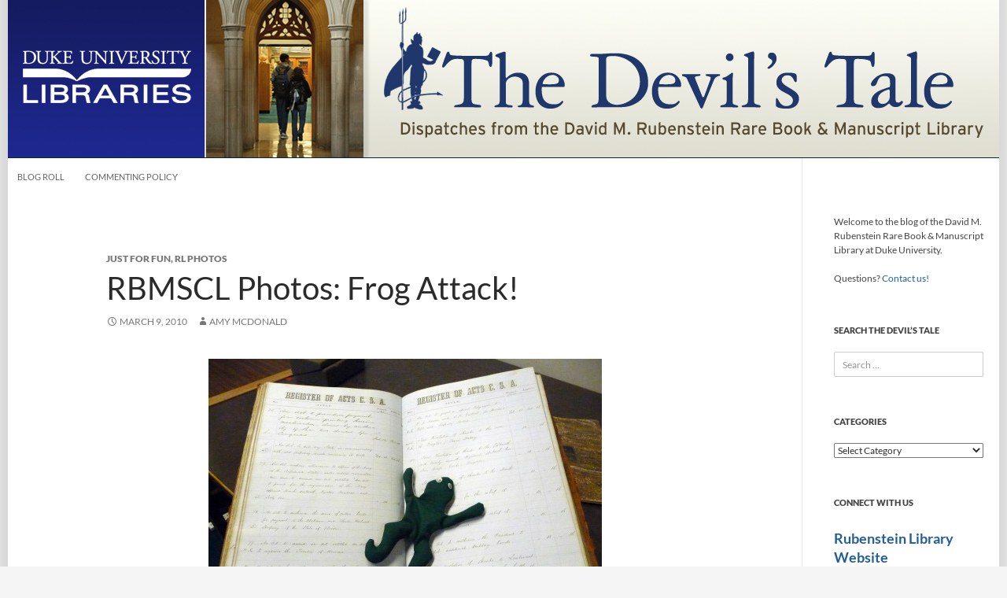

--- FILE ---
content_type: text/html; charset=UTF-8
request_url: https://blogs.library.duke.edu/rubenstein/2010/03/09/frog-attack/
body_size: 13642
content:
<!DOCTYPE html>
<!--[if IE 7]>
<html class="ie ie7" lang="en-US">
<![endif]-->

<!--[if !(IE 7) | !(IE 8) ]><!-->
<html lang="en-US">
<!--<![endif]-->
<head>
	<meta charset="UTF-8">
	<meta http-equiv="Content-Security-Policy" content="upgrade-insecure-requests">
	<meta name="viewport" content="width=device-width">
	<title>RBMSCL Photos: Frog Attack! - The Devil&#039;s Tale</title>
	<link rel="profile" href="//gmpg.org/xfn/11">
	<link rel="pingback" href="https://blogs.library.duke.edu/rubenstein/xmlrpc.php">
	<!--[if lt IE 9]>
	<script src="https://blogs.library.duke.edu/rubenstein/wp-content/themes/twentyfourteen/js/html5.js"></script>
	<![endif]-->
	<meta name='robots' content='index, follow, max-image-preview:large, max-snippet:-1, max-video-preview:-1' />

	<!-- This site is optimized with the Yoast SEO plugin v26.5 - https://yoast.com/wordpress/plugins/seo/ -->
	<link rel="canonical" href="https://blogs.library.duke.edu/rubenstein/2010/03/09/frog-attack/" />
	<meta property="og:locale" content="en_US" />
	<meta property="og:type" content="article" />
	<meta property="og:title" content="RBMSCL Photos: Frog Attack! - The Devil&#039;s Tale" />
	<meta property="og:description" content="A frog beanbag holds open the pages of a register from the Congress of the Confederate States of America. Thanks to Lynn Eaton, Hartman Center Reference Archivist, for suggesting this photo! Related posts:ONECookies for the DeadFeeling hot, hot, hot" />
	<meta property="og:url" content="https://blogs.library.duke.edu/rubenstein/2010/03/09/frog-attack/" />
	<meta property="og:site_name" content="The Devil&#039;s Tale" />
	<meta property="article:published_time" content="2010-03-09T09:32:00+00:00" />
	<meta property="article:modified_time" content="2011-10-15T21:12:25+00:00" />
	<meta property="og:image" content="http://blogs.library.duke.edu/rubenstein/files/2010/03/bigfrog_attack-blog.jpg" />
	<meta name="author" content="Amy McDonald" />
	<meta name="twitter:card" content="summary_large_image" />
	<meta name="twitter:creator" content="@rubensteinlib" />
	<meta name="twitter:site" content="@rubensteinlib" />
	<meta name="twitter:label1" content="Written by" />
	<meta name="twitter:data1" content="Amy McDonald" />
	<script type="application/ld+json" class="yoast-schema-graph">{"@context":"https://schema.org","@graph":[{"@type":"WebPage","@id":"https://blogs.library.duke.edu/rubenstein/2010/03/09/frog-attack/","url":"https://blogs.library.duke.edu/rubenstein/2010/03/09/frog-attack/","name":"RBMSCL Photos: Frog Attack! - The Devil&#039;s Tale","isPartOf":{"@id":"https://blogs.library.duke.edu/rubenstein/#website"},"primaryImageOfPage":{"@id":"https://blogs.library.duke.edu/rubenstein/2010/03/09/frog-attack/#primaryimage"},"image":{"@id":"https://blogs.library.duke.edu/rubenstein/2010/03/09/frog-attack/#primaryimage"},"thumbnailUrl":"http://blogs.library.duke.edu/rubenstein/files/2010/03/bigfrog_attack-blog.jpg","datePublished":"2010-03-09T09:32:00+00:00","dateModified":"2011-10-15T21:12:25+00:00","author":{"@id":"https://blogs.library.duke.edu/rubenstein/#/schema/person/9b80b2beaf2cea2b14866de548543f76"},"breadcrumb":{"@id":"https://blogs.library.duke.edu/rubenstein/2010/03/09/frog-attack/#breadcrumb"},"inLanguage":"en-US","potentialAction":[{"@type":"ReadAction","target":["https://blogs.library.duke.edu/rubenstein/2010/03/09/frog-attack/"]}]},{"@type":"ImageObject","inLanguage":"en-US","@id":"https://blogs.library.duke.edu/rubenstein/2010/03/09/frog-attack/#primaryimage","url":"http://blogs.library.duke.edu/rubenstein/files/2010/03/bigfrog_attack-blog.jpg","contentUrl":"http://blogs.library.duke.edu/rubenstein/files/2010/03/bigfrog_attack-blog.jpg"},{"@type":"BreadcrumbList","@id":"https://blogs.library.duke.edu/rubenstein/2010/03/09/frog-attack/#breadcrumb","itemListElement":[{"@type":"ListItem","position":1,"name":"Home","item":"https://blogs.library.duke.edu/rubenstein/"},{"@type":"ListItem","position":2,"name":"RBMSCL Photos: Frog Attack!"}]},{"@type":"WebSite","@id":"https://blogs.library.duke.edu/rubenstein/#website","url":"https://blogs.library.duke.edu/rubenstein/","name":"The Devil&#039;s Tale","description":"Dispatches from the David M. Rubenstein Rare Book and Manuscript Library at Duke University","potentialAction":[{"@type":"SearchAction","target":{"@type":"EntryPoint","urlTemplate":"https://blogs.library.duke.edu/rubenstein/?s={search_term_string}"},"query-input":{"@type":"PropertyValueSpecification","valueRequired":true,"valueName":"search_term_string"}}],"inLanguage":"en-US"},{"@type":"Person","@id":"https://blogs.library.duke.edu/rubenstein/#/schema/person/9b80b2beaf2cea2b14866de548543f76","name":"Amy McDonald","image":{"@type":"ImageObject","inLanguage":"en-US","@id":"https://blogs.library.duke.edu/rubenstein/#/schema/person/image/93e9139564e575cc8088457a2dd563b1","url":"https://secure.gravatar.com/avatar/d67ec1c222bfffe579149c3d079ab8f48786b7a3a2ce71ddfabe29cd4d601e8a?s=96&d=mm&r=g","contentUrl":"https://secure.gravatar.com/avatar/d67ec1c222bfffe579149c3d079ab8f48786b7a3a2ce71ddfabe29cd4d601e8a?s=96&d=mm&r=g","caption":"Amy McDonald"},"url":"https://blogs.library.duke.edu/rubenstein/author/asm23duke-edu/"}]}</script>
	<!-- / Yoast SEO plugin. -->


<link rel="alternate" type="application/rss+xml" title="The Devil&#039;s Tale &raquo; Feed" href="https://blogs.library.duke.edu/rubenstein/feed/" />
<link rel="alternate" type="application/rss+xml" title="The Devil&#039;s Tale &raquo; Comments Feed" href="https://blogs.library.duke.edu/rubenstein/comments/feed/" />
<link rel="alternate" title="oEmbed (JSON)" type="application/json+oembed" href="https://blogs.library.duke.edu/rubenstein/wp-json/oembed/1.0/embed?url=https%3A%2F%2Fblogs.library.duke.edu%2Frubenstein%2F2010%2F03%2F09%2Ffrog-attack%2F" />
<link rel="alternate" title="oEmbed (XML)" type="text/xml+oembed" href="https://blogs.library.duke.edu/rubenstein/wp-json/oembed/1.0/embed?url=https%3A%2F%2Fblogs.library.duke.edu%2Frubenstein%2F2010%2F03%2F09%2Ffrog-attack%2F&#038;format=xml" />
<style id='wp-img-auto-sizes-contain-inline-css'>
img:is([sizes=auto i],[sizes^="auto," i]){contain-intrinsic-size:3000px 1500px}
/*# sourceURL=wp-img-auto-sizes-contain-inline-css */
</style>
<style id='wp-emoji-styles-inline-css'>

	img.wp-smiley, img.emoji {
		display: inline !important;
		border: none !important;
		box-shadow: none !important;
		height: 1em !important;
		width: 1em !important;
		margin: 0 0.07em !important;
		vertical-align: -0.1em !important;
		background: none !important;
		padding: 0 !important;
	}
/*# sourceURL=wp-emoji-styles-inline-css */
</style>
<link rel='stylesheet' id='twentyfourteen-lato-css' href='https://blogs.library.duke.edu/rubenstein/wp-content/themes/twentyfourteen/fonts/font-lato.css?ver=20230328' media='all' />
<link rel='stylesheet' id='genericons-css' href='https://blogs.library.duke.edu/rubenstein/wp-content/themes/twentyfourteen/genericons/genericons.css?ver=20251101' media='all' />
<link rel='stylesheet' id='twentyfourteen-style-css' href='https://blogs.library.duke.edu/rubenstein/wp-content/themes/dul-2014/style.css?ver=20251202' media='all' />
<link rel='stylesheet' id='twentyfourteen-block-style-css' href='https://blogs.library.duke.edu/rubenstein/wp-content/themes/twentyfourteen/css/blocks.css?ver=20250715' media='all' />
<link rel='stylesheet' id='taxopress-frontend-css-css' href='https://blogs.library.duke.edu/rubenstein/wp-content/plugins/simple-tags/assets/frontend/css/frontend.css?ver=3.41.0' media='all' />
<script src="https://blogs.library.duke.edu/rubenstein/wp-content/plugins/related-posts-thumbnails/assets/js/front.min.js?ver=4.3.1" id="rpt_front_style-js"></script>
<script src="https://blogs.library.duke.edu/rubenstein/wp-includes/js/jquery/jquery.min.js?ver=3.7.1" id="jquery-core-js"></script>
<script src="https://blogs.library.duke.edu/rubenstein/wp-includes/js/jquery/jquery-migrate.min.js?ver=3.4.1" id="jquery-migrate-js"></script>
<script src="https://blogs.library.duke.edu/rubenstein/wp-content/plugins/related-posts-thumbnails/assets/js/lazy-load.js?ver=4.3.1" id="rpt-lazy-load-js"></script>
<script src="https://blogs.library.duke.edu/rubenstein/wp-content/themes/twentyfourteen/js/functions.js?ver=20250729" id="twentyfourteen-script-js" defer data-wp-strategy="defer"></script>
<script src="https://blogs.library.duke.edu/rubenstein/wp-content/plugins/simple-tags/assets/frontend/js/frontend.js?ver=3.41.0" id="taxopress-frontend-js-js"></script>
<link rel="https://api.w.org/" href="https://blogs.library.duke.edu/rubenstein/wp-json/" /><link rel="alternate" title="JSON" type="application/json" href="https://blogs.library.duke.edu/rubenstein/wp-json/wp/v2/posts/100" /><link rel="EditURI" type="application/rsd+xml" title="RSD" href="https://blogs.library.duke.edu/rubenstein/xmlrpc.php?rsd" />
<meta name="generator" content="WordPress 6.9" />
<link rel='shortlink' href='https://blogs.library.duke.edu/rubenstein/?p=100' />
<link rel="alternate" type="application/feed+json" title="The Devil&#039;s Tale &raquo; JSON Feed" href="https://blogs.library.duke.edu/rubenstein/feed/json/" />
        <style>
            #related_posts_thumbnails li {
                border-right: 1px solid #DDDDDD;
                background-color: #FFFFFF            }

            #related_posts_thumbnails li:hover {
                background-color: #EEEEEF;
            }

            .relpost_content {
                font-size: 12px;
                color: #333333;
            }

            .relpost-block-single {
                background-color: #FFFFFF;
                border-right: 1px solid #DDDDDD;
                border-left: 1px solid #DDDDDD;
                margin-right: -1px;
            }

            .relpost-block-single:hover {
                background-color: #EEEEEF;
            }
        </style>

        <style type="text/css">a.st_tag, a.internal_tag, .st_tag, .internal_tag { text-decoration: underline !important; }</style>
	<link href='//fonts.googleapis.com/css?family=Libre+Baskerville:400,700,400italic' rel='stylesheet' type='text/css'>

    <!-- Matomo -->
    <script>
      var _paq = window._paq = window._paq || [];
      _paq.push(['trackPageView']);
      _paq.push(['enableLinkTracking']);
      (function() {
        var u="//analytics.lib.duke.edu/";
        _paq.push(['setTrackerUrl', u+'matomo.php']);
        _paq.push(['setSiteId', '28']);
        var d=document, g=d.createElement('script'), s=d.getElementsByTagName('script')[0];
        g.async=true; g.src=u+'matomo.js'; s.parentNode.insertBefore(g,s);
      })();
    </script>
    <!-- End Matomo Code -->

<style id='wp-block-paragraph-inline-css'>
.is-small-text{font-size:.875em}.is-regular-text{font-size:1em}.is-large-text{font-size:2.25em}.is-larger-text{font-size:3em}.has-drop-cap:not(:focus):first-letter{float:left;font-size:8.4em;font-style:normal;font-weight:100;line-height:.68;margin:.05em .1em 0 0;text-transform:uppercase}body.rtl .has-drop-cap:not(:focus):first-letter{float:none;margin-left:.1em}p.has-drop-cap.has-background{overflow:hidden}:root :where(p.has-background){padding:1.25em 2.375em}:where(p.has-text-color:not(.has-link-color)) a{color:inherit}p.has-text-align-left[style*="writing-mode:vertical-lr"],p.has-text-align-right[style*="writing-mode:vertical-rl"]{rotate:180deg}
/*# sourceURL=https://blogs.library.duke.edu/rubenstein/wp-includes/blocks/paragraph/style.min.css */
</style>
<style id='wp-block-separator-inline-css'>
@charset "UTF-8";.wp-block-separator{border:none;border-top:2px solid}:root :where(.wp-block-separator.is-style-dots){height:auto;line-height:1;text-align:center}:root :where(.wp-block-separator.is-style-dots):before{color:currentColor;content:"···";font-family:serif;font-size:1.5em;letter-spacing:2em;padding-left:2em}.wp-block-separator.is-style-dots{background:none!important;border:none!important}
/*# sourceURL=https://blogs.library.duke.edu/rubenstein/wp-includes/blocks/separator/style.min.css */
</style>
<style id='wp-block-separator-theme-inline-css'>
.wp-block-separator.has-css-opacity{opacity:.4}.wp-block-separator{border:none;border-bottom:2px solid;margin-left:auto;margin-right:auto}.wp-block-separator.has-alpha-channel-opacity{opacity:1}.wp-block-separator:not(.is-style-wide):not(.is-style-dots){width:100px}.wp-block-separator.has-background:not(.is-style-dots){border-bottom:none;height:1px}.wp-block-separator.has-background:not(.is-style-wide):not(.is-style-dots){height:2px}
/*# sourceURL=https://blogs.library.duke.edu/rubenstein/wp-includes/blocks/separator/theme.min.css */
</style>
</head>

<body class="wp-singular post-template-default single single-post postid-100 single-format-standard wp-embed-responsive wp-theme-twentyfourteen wp-child-theme-dul-2014 group-blog header-image full-width singular">
<div id="page" class="hfeed site">
	
		
	<div id="site-header">
		<a href="https://blogs.library.duke.edu/rubenstein/" rel="home">
			<img alt="The Devil&#039;s Tale" src="https://blogs.library.duke.edu/rubenstein/files/2014/11/devils_tale.jpg" width="1260" height="200" alt="">
		</a>
	</div>

	<div id="library_logo"><a href="//library.duke.edu" title="Duke University Libraries"><img src="/wp-content/themes/dul-2014/images/library_logo_transparent.png" alt="Duke University Libraries" border="0"></a></div>

	
	
		<nav id="primary-navigation" class="site-navigation primary-navigation" role="navigation">
			<button class="menu-toggle">Primary Menu</button>
			<a class="screen-reader-text skip-link" href="#content">Skip to content</a>
			<div class="menu-main-nav-container"><ul id="menu-main-nav" class="nav-menu"><li id="menu-item-11079" class="menu-item menu-item-type-post_type menu-item-object-page menu-item-11079"><a href="https://blogs.library.duke.edu/rubenstein/blog-roll/">Blog Roll</a></li>
<li id="menu-item-11078" class="menu-item menu-item-type-post_type menu-item-object-page menu-item-11078"><a href="https://blogs.library.duke.edu/rubenstein/commenting-policy/">Commenting Policy</a></li>
</ul></div>		</nav>

	
	<div id="main" class="site-main">

	<div id="primary" class="content-area">
		<div id="content" class="site-content" role="main">
			
<article id="post-100" class="post-100 post type-post status-publish format-standard hentry category-fun category-rl-photos">
	
	<header class="entry-header">
				<div class="entry-meta">
			<span class="cat-links"><a href="https://blogs.library.duke.edu/rubenstein/category/fun/" rel="category tag">Just for Fun</a>, <a href="https://blogs.library.duke.edu/rubenstein/category/news-features/rl-photos/" rel="category tag">RL Photos</a></span>
		</div>
			<h1 class="entry-title">RBMSCL Photos: Frog Attack!</h1>
		<div class="entry-meta">
			<span class="entry-date"><a href="https://blogs.library.duke.edu/rubenstein/2010/03/09/frog-attack/" rel="bookmark"><time class="entry-date" datetime="2010-03-09T09:32:00-04:00">March 9, 2010</time></a></span> <span class="byline"><span class="author vcard"><a class="url fn n" href="https://blogs.library.duke.edu/rubenstein/author/asm23duke-edu/" rel="author">Amy McDonald</a></span></span>		</div><!-- .entry-meta -->
	</header><!-- .entry-header -->

		<div class="entry-content">
		<p style="text-align: left"><a href="http://www.flickr.com/photos/dukeunivlibraries/4420246663/"><img fetchpriority="high" decoding="async" class="aligncenter size-full wp-image-3751" src="http://blogs.library.duke.edu/rubenstein/files/2010/03/bigfrog_attack-blog.jpg" alt="" width="500" height="375" srcset="https://blogs.library.duke.edu/rubenstein/files/2010/03/bigfrog_attack-blog.jpg 500w, https://blogs.library.duke.edu/rubenstein/files/2010/03/bigfrog_attack-blog-300x225.jpg 300w" sizes="(max-width: 500px) 100vw, 500px" /></a><a href="http://www.flickr.com/photos/dukeunivlibraries/4420246663"><br />
</a>A frog beanbag holds open the pages of a <a href="http://library.duke.edu/catalog/search/recordid/DUKE000848212">register</a> from the Congress of the Confederate States of America.</p>
<p>Thanks to Lynn Eaton, <a href="http://library.duke.edu/specialcollections/hartman/index.html">Hartman Center</a> Reference Archivist, for suggesting this photo!</p>
<!-- relpost-thumb-wrapper --><div class="relpost-thumb-wrapper"><!-- filter-class --><div class="relpost-thumb-container"><style>.relpost-block-single-image, .relpost-post-image { margin-bottom: 10px; }</style><br clear="all" /><br /><hr><h4>Related posts:</h4><div style="clear: both"></div><div style="clear: both"></div><!-- relpost-block-container --><div class="relpost-block-container relpost-block-column-layout" style="--relposth-columns: 3;--relposth-columns_t: 2; --relposth-columns_m: 2"><a href="https://blogs.library.duke.edu/rubenstein/2014/03/20/dirty-durham/"class="relpost-block-single" ><div class="relpost-custom-block-single"><div class="relpost-block-single-image rpt-lazyload" aria-hidden="true" role="img" data-bg="https://blogs.library.duke.edu/rubenstein/files/2014/03/dirty-durham-thumbnail-150x150.jpg" style="background: transparent no-repeat scroll 0% 0%; width: 150px; height: 150px; aspect-ratio: 1/1;"></div><div class="relpost-block-single-text"  style="height: 75px;font-family: Arial;  font-size: 12px;  color: #333333;"><h2 class="relpost_card_title">Dirty Durham</h2></div></div></a><a href="https://blogs.library.duke.edu/rubenstein/2019/11/27/turkey-test/"class="relpost-block-single" ><div class="relpost-custom-block-single"><div class="relpost-block-single-image rpt-lazyload" aria-hidden="true" role="img" data-bg="https://blogs.library.duke.edu/rubenstein/files/2019/11/turkey-handbooks-150x150.jpg" style="background: transparent no-repeat scroll 0% 0%; width: 150px; height: 150px; aspect-ratio: 1/1;"></div><div class="relpost-block-single-text"  style="height: 75px;font-family: Arial;  font-size: 12px;  color: #333333;"><h2 class="relpost_card_title">Testing, Testing, Turkey</h2></div></div></a><a href="https://blogs.library.duke.edu/rubenstein/2012/03/23/jared-harris-student-filmmaker/"class="relpost-block-single" ><div class="relpost-custom-block-single"><div class="relpost-block-single-image rpt-lazyload" aria-label="Jared Harris and Jeff Bennett, The Chronicle, September 23, 1982" role="img" data-bg="https://blogs.library.duke.edu/rubenstein/files/2012/03/harris-bennett-150x150.jpg" style="background: transparent no-repeat scroll 0% 0%; width: 150px; height: 150px; aspect-ratio: 1/1;"></div><div class="relpost-block-single-text"  style="height: 75px;font-family: Arial;  font-size: 12px;  color: #333333;"><h2 class="relpost_card_title">Jared Harris, Student Filmmaker</h2></div></div></a></div><!-- close relpost-block-container --><div style="clear: both"></div></div><!-- close filter class --></div><!-- close relpost-thumb-wrapper -->	</div><!-- .entry-content -->
	
	</article><!-- #post-100 -->
		<nav class="navigation post-navigation">
		<h1 class="screen-reader-text">
			Post navigation		</h1>
		<div class="nav-links">
			<a href="https://blogs.library.duke.edu/rubenstein/2010/03/05/rights-camera-action-the-self-made-man/" rel="prev"><span class="meta-nav">Previous Post</span>Rights! Camera! Action!: The Self-Made Man</a><a href="https://blogs.library.duke.edu/rubenstein/2010/03/11/new-audubon-birds-on-display/" rel="next"><span class="meta-nav">Next Post</span>New Audubon Birds on Display</a>			</div><!-- .nav-links -->
		</nav><!-- .navigation -->
				</div><!-- #content -->
	</div><!-- #primary -->

<div id="secondary">
		<h2 class="site-description">Dispatches from the David M. Rubenstein Rare Book and Manuscript Library at Duke University</h2>
	
	
		<div id="primary-sidebar" class="primary-sidebar widget-area" role="complementary">
		<aside id="text-6" class="widget widget_text">			<div class="textwidget"><p>Welcome to the blog of the David M. Rubenstein Rare Book &amp; Manuscript Library at Duke University.</p>
<p>Questions? <a href="https://library.duke.edu/rubenstein/ask">Contact us!</a></p>
</div>
		</aside><aside id="search-3" class="widget widget_search"><h1 class="widget-title">Search The Devil&#8217;s Tale</h1><form role="search" method="get" class="search-form" action="https://blogs.library.duke.edu/rubenstein/">
				<label>
					<span class="screen-reader-text">Search for:</span>
					<input type="search" class="search-field" placeholder="Search &hellip;" value="" name="s" />
				</label>
				<input type="submit" class="search-submit" value="Search" />
			</form></aside><aside id="categories-3" class="widget widget_categories"><h1 class="widget-title">Categories</h1><form action="https://blogs.library.duke.edu/rubenstein" method="get"><label class="screen-reader-text" for="cat">Categories</label><select  name='cat' id='cat' class='postform'>
	<option value='-1'>Select Category</option>
	<option class="level-0" value="17">Archive of Documentary Arts</option>
	<option class="level-0" value="419">Audiovisual Materials</option>
	<option class="level-0" value="6">Bingham Center</option>
	<option class="level-0" value="891">Consumer Reports</option>
	<option class="level-0" value="900">DCL at Duke</option>
	<option class="level-0" value="34">Digital Collections</option>
	<option class="level-1" value="238">&nbsp;&nbsp;&nbsp;TRLN CCC Project</option>
	<option class="level-0" value="41">Do Your Research</option>
	<option class="level-1" value="37">&nbsp;&nbsp;&nbsp;Instruction</option>
	<option class="level-1" value="194">&nbsp;&nbsp;&nbsp;Research Tips</option>
	<option class="level-1" value="26">&nbsp;&nbsp;&nbsp;Travel Grants</option>
	<option class="level-0" value="723">Economists&#8217; Papers Archive</option>
	<option class="level-0" value="7">Events</option>
	<option class="level-1" value="9">&nbsp;&nbsp;&nbsp;Exhibits</option>
	<option class="level-1" value="15">&nbsp;&nbsp;&nbsp;Films</option>
	<option class="level-1" value="51">&nbsp;&nbsp;&nbsp;Readings and Talks</option>
	<option class="level-1" value="52">&nbsp;&nbsp;&nbsp;Symposia and Conferences</option>
	<option class="level-1" value="36">&nbsp;&nbsp;&nbsp;Workshops</option>
	<option class="level-0" value="551">Featured</option>
	<option class="level-0" value="42">Franklin Research Center</option>
	<option class="level-0" value="11">From Our Collections</option>
	<option class="level-1" value="47">&nbsp;&nbsp;&nbsp;New at the Rubenstein Library</option>
	<option class="level-0" value="885">Gender and Sexuality History Collections</option>
	<option class="level-0" value="43">Hartman Center</option>
	<option class="level-0" value="83">History of Medicine</option>
	<option class="level-0" value="16">Human Rights Archive</option>
	<option class="level-0" value="45">Jazz Archive</option>
	<option class="level-0" value="46">Just for Fun</option>
	<option class="level-0" value="10">Manuscripts</option>
	<option class="level-1" value="186">&nbsp;&nbsp;&nbsp;Early Manuscripts</option>
	<option class="level-0" value="615">Meet the Staff</option>
	<option class="level-0" value="50">News and Features</option>
	<option class="level-1" value="44">&nbsp;&nbsp;&nbsp;In the Conservation Lab</option>
	<option class="level-1" value="88">&nbsp;&nbsp;&nbsp;My Rubenstein Library</option>
	<option class="level-1" value="300">&nbsp;&nbsp;&nbsp;Publications</option>
	<option class="level-1" value="137">&nbsp;&nbsp;&nbsp;Renovation</option>
	<option class="level-1" value="30">&nbsp;&nbsp;&nbsp;RL Photos</option>
	<option class="level-1" value="40">&nbsp;&nbsp;&nbsp;RL Scholars</option>
	<option class="level-1" value="31">&nbsp;&nbsp;&nbsp;RL Wire</option>
	<option class="level-1" value="587">&nbsp;&nbsp;&nbsp;Rubenstein Move</option>
	<option class="level-0" value="760">Photography</option>
	<option class="level-0" value="628">Radio Haiti</option>
	<option class="level-0" value="27">Rare Books</option>
	<option class="level-0" value="840">RL Magazine</option>
	<option class="level-0" value="553">Rubenstein Library Test Kitchen</option>
	<option class="level-0" value="170">Students and Interns</option>
	<option class="level-0" value="48">Technical Stuff</option>
	<option class="level-1" value="49">&nbsp;&nbsp;&nbsp;New Finding Aids</option>
	<option class="level-0" value="53">University Archives</option>
	<option class="level-1" value="899">&nbsp;&nbsp;&nbsp;Duke Rewind</option>
</select>
</form><script>
( ( dropdownId ) => {
	const dropdown = document.getElementById( dropdownId );
	function onSelectChange() {
		setTimeout( () => {
			if ( 'escape' === dropdown.dataset.lastkey ) {
				return;
			}
			if ( dropdown.value && parseInt( dropdown.value ) > 0 && dropdown instanceof HTMLSelectElement ) {
				dropdown.parentElement.submit();
			}
		}, 250 );
	}
	function onKeyUp( event ) {
		if ( 'Escape' === event.key ) {
			dropdown.dataset.lastkey = 'escape';
		} else {
			delete dropdown.dataset.lastkey;
		}
	}
	function onClick() {
		delete dropdown.dataset.lastkey;
	}
	dropdown.addEventListener( 'keyup', onKeyUp );
	dropdown.addEventListener( 'click', onClick );
	dropdown.addEventListener( 'change', onSelectChange );
})( "cat" );

//# sourceURL=WP_Widget_Categories%3A%3Awidget
</script>
</aside><aside id="text-8" class="widget widget_text"><h1 class="widget-title">Connect with Us</h1>			<div class="textwidget"><h2><a href="http://library.duke.edu/rubenstein/">Rubenstein Library Website</a></h2>

<h2><a href="http://library.duke.edu/rubenstein/about/magazine"><i>RL Magazine</i></a></h2>

<p><strong>Twitter:</strong>
<ul>
<li><a>Rubenstein Library</a>
<li><a href="http://twitter.com/BinghamCtr">Sallie Bingham Center</a></li>
<li><a href="http://twitter.com/#!/JHFResearchCen">Franklin Research Center</a></li>
<li><a href="http://twitter.com/hartmancenter">Hartman Center</a></li>
<li><a href="http://twitter.com/dukeuarchives/">University Archives</a></li>
</ul></p>

<p><strong>Facebook:</strong>
<ul>
<li><a href="https://www.facebook.com/rubensteinlibrary">Rubenstein Library</a></li>
<li><a href="https://www.facebook.com/binghamcenter">Bingham Center</a></li>
<li><a href="https://www.facebook.com/dukeuniversityarchives">Duke University Archives</a></li>
<li><a href="https://www.facebook.com/pages/John-Hope-Franklin-Research-Center/168333503189380">Franklin Research Center</a></li>
<li><a href="https://www.facebook.com/hartmancenter">Hartman Center</a></li>
</ul></p>

<p><strong>Flickr:</strong>
<ul>
<li><a href="http://www.flickr.com/photos/dukeunivlibraries/collections/72157623456154615/">Rubenstein Library</a></li>
<li><a href="http://www.flickr.com/photos/dukeyearlook/">Duke University Archives</a></li>
<li><a href="http://www.flickr.com/photos/johnhopefranklinresearchcenter/">Franklin Research Center</a></li>
</ul></p>
</div>
		</aside><aside id="block-3" class="widget widget_block">
<hr class="wp-block-separator"/>
</aside><aside id="tag_cloud-3" class="widget widget_tag_cloud"><h1 class="widget-title">Tag Cloud</h1><nav aria-label="Tag Cloud"><div class="tagcloud"><ul class='wp-tag-cloud' role='list'>
	<li><a href="https://blogs.library.duke.edu/rubenstein/tag/2011acquisitions/" class="tag-cloud-link tag-link-87 tag-link-position-1" style="font-size: 10.311926605505pt;" aria-label="2011acquisitions (11 items)">2011acquisitions</a></li>
	<li><a href="https://blogs.library.duke.edu/rubenstein/tag/2013acquisition/" class="tag-cloud-link tag-link-412 tag-link-position-2" style="font-size: 11.596330275229pt;" aria-label="2013acquisition (14 items)">2013acquisition</a></li>
	<li><a href="https://blogs.library.duke.edu/rubenstein/tag/activism/" class="tag-cloud-link tag-link-218 tag-link-position-3" style="font-size: 8pt;" aria-label="activism (7 items)">activism</a></li>
	<li><a href="https://blogs.library.duke.edu/rubenstein/tag/advertisements/" class="tag-cloud-link tag-link-272 tag-link-position-4" style="font-size: 13.651376146789pt;" aria-label="advertisements (21 items)">advertisements</a></li>
	<li><a href="https://blogs.library.duke.edu/rubenstein/tag/advertising/" class="tag-cloud-link tag-link-158 tag-link-position-5" style="font-size: 16.605504587156pt;" aria-label="advertising (36 items)">advertising</a></li>
	<li><a href="https://blogs.library.duke.edu/rubenstein/tag/african-american-history/" class="tag-cloud-link tag-link-185 tag-link-position-6" style="font-size: 13.394495412844pt;" aria-label="African American history (20 items)">African American history</a></li>
	<li><a href="https://blogs.library.duke.edu/rubenstein/tag/artists-books/" class="tag-cloud-link tag-link-54 tag-link-position-7" style="font-size: 9.7981651376147pt;" aria-label="artistsbooks (10 items)">artistsbooks</a></li>
	<li><a href="https://blogs.library.duke.edu/rubenstein/tag/civil-rights/" class="tag-cloud-link tag-link-420 tag-link-position-8" style="font-size: 8.6422018348624pt;" aria-label="civil rights (8 items)">civil rights</a></li>
	<li><a href="https://blogs.library.duke.edu/rubenstein/tag/civil-war/" class="tag-cloud-link tag-link-84 tag-link-position-9" style="font-size: 11.211009174312pt;" aria-label="civilwar (13 items)">civilwar</a></li>
	<li><a href="https://blogs.library.duke.edu/rubenstein/tag/comics/" class="tag-cloud-link tag-link-374 tag-link-position-10" style="font-size: 8pt;" aria-label="comics (7 items)">comics</a></li>
	<li><a href="https://blogs.library.duke.edu/rubenstein/tag/conservation-2/" class="tag-cloud-link tag-link-110 tag-link-position-11" style="font-size: 10.311926605505pt;" aria-label="conservation (11 items)">conservation</a></li>
	<li><a href="https://blogs.library.duke.edu/rubenstein/tag/digitization/" class="tag-cloud-link tag-link-241 tag-link-position-12" style="font-size: 8.6422018348624pt;" aria-label="digitization (8 items)">digitization</a></li>
	<li><a href="https://blogs.library.duke.edu/rubenstein/tag/documentary/" class="tag-cloud-link tag-link-101 tag-link-position-13" style="font-size: 8.6422018348624pt;" aria-label="documentary (8 items)">documentary</a></li>
	<li><a href="https://blogs.library.duke.edu/rubenstein/tag/doris-duke/" class="tag-cloud-link tag-link-90 tag-link-position-14" style="font-size: 12.623853211009pt;" aria-label="dorisduke (17 items)">dorisduke</a></li>
	<li><a href="https://blogs.library.duke.edu/rubenstein/tag/duke-history/" class="tag-cloud-link tag-link-91 tag-link-position-15" style="font-size: 22pt;" aria-label="dukehistory (96 items)">dukehistory</a></li>
	<li><a href="https://blogs.library.duke.edu/rubenstein/tag/durhamhistory/" class="tag-cloud-link tag-link-163 tag-link-position-16" style="font-size: 8.6422018348624pt;" aria-label="durhamhistory (8 items)">durhamhistory</a></li>
	<li><a href="https://blogs.library.duke.edu/rubenstein/tag/durham-history/" class="tag-cloud-link tag-link-366 tag-link-position-17" style="font-size: 8pt;" aria-label="durham history (7 items)">durham history</a></li>
	<li><a href="https://blogs.library.duke.edu/rubenstein/tag/economists/" class="tag-cloud-link tag-link-89 tag-link-position-18" style="font-size: 10.311926605505pt;" aria-label="economists (11 items)">economists</a></li>
	<li><a href="https://blogs.library.duke.edu/rubenstein/tag/events-2/" class="tag-cloud-link tag-link-155 tag-link-position-19" style="font-size: 14.422018348624pt;" aria-label="events (24 items)">events</a></li>
	<li><a href="https://blogs.library.duke.edu/rubenstein/tag/exhibits-2/" class="tag-cloud-link tag-link-138 tag-link-position-20" style="font-size: 11.596330275229pt;" aria-label="exhibits (14 items)">exhibits</a></li>
	<li><a href="https://blogs.library.duke.edu/rubenstein/tag/film/" class="tag-cloud-link tag-link-100 tag-link-position-21" style="font-size: 9.7981651376147pt;" aria-label="film (10 items)">film</a></li>
	<li><a href="https://blogs.library.duke.edu/rubenstein/tag/fullframe/" class="tag-cloud-link tag-link-85 tag-link-position-22" style="font-size: 13.394495412844pt;" aria-label="fullframe (20 items)">fullframe</a></li>
	<li><a href="https://blogs.library.duke.edu/rubenstein/tag/haiti/" class="tag-cloud-link tag-link-255 tag-link-position-23" style="font-size: 11.596330275229pt;" aria-label="Haiti (14 items)">Haiti</a></li>
	<li><a href="https://blogs.library.duke.edu/rubenstein/tag/heschel/" class="tag-cloud-link tag-link-439 tag-link-position-24" style="font-size: 9.7981651376147pt;" aria-label="Heschel (10 items)">Heschel</a></li>
	<li><a href="https://blogs.library.duke.edu/rubenstein/tag/history-of-medicine-2/" class="tag-cloud-link tag-link-564 tag-link-position-25" style="font-size: 12.880733944954pt;" aria-label="history of medicine (18 items)">history of medicine</a></li>
	<li><a href="https://blogs.library.duke.edu/rubenstein/tag/holidays/" class="tag-cloud-link tag-link-13 tag-link-position-26" style="font-size: 17.247706422018pt;" aria-label="holidays (41 items)">holidays</a></li>
	<li><a href="https://blogs.library.duke.edu/rubenstein/tag/human-rights/" class="tag-cloud-link tag-link-108 tag-link-position-27" style="font-size: 11.596330275229pt;" aria-label="human rights (14 items)">human rights</a></li>
	<li><a href="https://blogs.library.duke.edu/rubenstein/tag/jhf100/" class="tag-cloud-link tag-link-581 tag-link-position-28" style="font-size: 10.311926605505pt;" aria-label="JHF@100 (11 items)">JHF@100</a></li>
	<li><a href="https://blogs.library.duke.edu/rubenstein/tag/lisa-unger-baskin-collection/" class="tag-cloud-link tag-link-673 tag-link-position-29" style="font-size: 12.623853211009pt;" aria-label="lisa unger baskin collection (17 items)">lisa unger baskin collection</a></li>
	<li><a href="https://blogs.library.duke.edu/rubenstein/tag/literature/" class="tag-cloud-link tag-link-94 tag-link-position-30" style="font-size: 8.6422018348624pt;" aria-label="literature (8 items)">literature</a></li>
	<li><a href="https://blogs.library.duke.edu/rubenstein/tag/longcivilrights/" class="tag-cloud-link tag-link-240 tag-link-position-31" style="font-size: 8.6422018348624pt;" aria-label="longcivilrights (8 items)">longcivilrights</a></li>
	<li><a href="https://blogs.library.duke.edu/rubenstein/tag/madmen/" class="tag-cloud-link tag-link-211 tag-link-position-32" style="font-size: 13.651376146789pt;" aria-label="madmen (21 items)">madmen</a></li>
	<li><a href="https://blogs.library.duke.edu/rubenstein/tag/mad-men/" class="tag-cloud-link tag-link-199 tag-link-position-33" style="font-size: 10.697247706422pt;" aria-label="Mad Men (12 items)">Mad Men</a></li>
	<li><a href="https://blogs.library.duke.edu/rubenstein/tag/madmenmondays/" class="tag-cloud-link tag-link-380 tag-link-position-34" style="font-size: 14.807339449541pt;" aria-label="madmenmondays (26 items)">madmenmondays</a></li>
	<li><a href="https://blogs.library.duke.edu/rubenstein/tag/medicine/" class="tag-cloud-link tag-link-212 tag-link-position-35" style="font-size: 10.311926605505pt;" aria-label="medicine (11 items)">medicine</a></li>
	<li><a href="https://blogs.library.duke.edu/rubenstein/tag/movediary/" class="tag-cloud-link tag-link-353 tag-link-position-36" style="font-size: 14.165137614679pt;" aria-label="movediary (23 items)">movediary</a></li>
	<li><a href="https://blogs.library.duke.edu/rubenstein/tag/photography/" class="tag-cloud-link tag-link-102 tag-link-position-37" style="font-size: 13.908256880734pt;" aria-label="photography (22 items)">photography</a></li>
	<li><a href="https://blogs.library.duke.edu/rubenstein/tag/recipes/" class="tag-cloud-link tag-link-25 tag-link-position-38" style="font-size: 11.596330275229pt;" aria-label="recipes (14 items)">recipes</a></li>
	<li><a href="https://blogs.library.duke.edu/rubenstein/tag/renovation-2/" class="tag-cloud-link tag-link-175 tag-link-position-39" style="font-size: 8pt;" aria-label="renovation (7 items)">renovation</a></li>
	<li><a href="https://blogs.library.duke.edu/rubenstein/tag/rubenstein-staff/" class="tag-cloud-link tag-link-32 tag-link-position-40" style="font-size: 11.853211009174pt;" aria-label="rubensteinstaff (15 items)">rubensteinstaff</a></li>
	<li><a href="https://blogs.library.duke.edu/rubenstein/tag/scrapbooks/" class="tag-cloud-link tag-link-77 tag-link-position-41" style="font-size: 8.6422018348624pt;" aria-label="scrapbooks (8 items)">scrapbooks</a></li>
	<li><a href="https://blogs.library.duke.edu/rubenstein/tag/students/" class="tag-cloud-link tag-link-28 tag-link-position-42" style="font-size: 16.605504587156pt;" aria-label="students (36 items)">students</a></li>
	<li><a href="https://blogs.library.duke.edu/rubenstein/tag/womens-history/" class="tag-cloud-link tag-link-184 tag-link-position-43" style="font-size: 13.137614678899pt;" aria-label="women&#039;s history (19 items)">women&#039;s history</a></li>
	<li><a href="https://blogs.library.duke.edu/rubenstein/tag/world-war-ii/" class="tag-cloud-link tag-link-142 tag-link-position-44" style="font-size: 8pt;" aria-label="World War II (7 items)">World War II</a></li>
	<li><a href="https://blogs.library.duke.edu/rubenstein/tag/zines/" class="tag-cloud-link tag-link-35 tag-link-position-45" style="font-size: 8pt;" aria-label="zines (7 items)">zines</a></li>
</ul>
</div>
</nav></aside><aside id="archives-3" class="widget widget_archive"><h1 class="widget-title">The Devil&#8217;s Tale Archive</h1>		<label class="screen-reader-text" for="archives-dropdown-3">The Devil&#8217;s Tale Archive</label>
		<select id="archives-dropdown-3" name="archive-dropdown">
			
			<option value="">Select Month</option>
				<option value='https://blogs.library.duke.edu/rubenstein/2025/12/'> December 2025 &nbsp;(1)</option>
	<option value='https://blogs.library.duke.edu/rubenstein/2025/11/'> November 2025 &nbsp;(4)</option>
	<option value='https://blogs.library.duke.edu/rubenstein/2025/10/'> October 2025 &nbsp;(2)</option>
	<option value='https://blogs.library.duke.edu/rubenstein/2025/09/'> September 2025 &nbsp;(3)</option>
	<option value='https://blogs.library.duke.edu/rubenstein/2025/08/'> August 2025 &nbsp;(2)</option>
	<option value='https://blogs.library.duke.edu/rubenstein/2025/07/'> July 2025 &nbsp;(3)</option>
	<option value='https://blogs.library.duke.edu/rubenstein/2025/06/'> June 2025 &nbsp;(1)</option>
	<option value='https://blogs.library.duke.edu/rubenstein/2025/05/'> May 2025 &nbsp;(4)</option>
	<option value='https://blogs.library.duke.edu/rubenstein/2025/04/'> April 2025 &nbsp;(3)</option>
	<option value='https://blogs.library.duke.edu/rubenstein/2025/03/'> March 2025 &nbsp;(6)</option>
	<option value='https://blogs.library.duke.edu/rubenstein/2025/02/'> February 2025 &nbsp;(3)</option>
	<option value='https://blogs.library.duke.edu/rubenstein/2025/01/'> January 2025 &nbsp;(3)</option>
	<option value='https://blogs.library.duke.edu/rubenstein/2024/12/'> December 2024 &nbsp;(2)</option>
	<option value='https://blogs.library.duke.edu/rubenstein/2024/11/'> November 2024 &nbsp;(3)</option>
	<option value='https://blogs.library.duke.edu/rubenstein/2024/10/'> October 2024 &nbsp;(2)</option>
	<option value='https://blogs.library.duke.edu/rubenstein/2024/09/'> September 2024 &nbsp;(3)</option>
	<option value='https://blogs.library.duke.edu/rubenstein/2024/08/'> August 2024 &nbsp;(2)</option>
	<option value='https://blogs.library.duke.edu/rubenstein/2024/07/'> July 2024 &nbsp;(5)</option>
	<option value='https://blogs.library.duke.edu/rubenstein/2024/06/'> June 2024 &nbsp;(2)</option>
	<option value='https://blogs.library.duke.edu/rubenstein/2024/05/'> May 2024 &nbsp;(3)</option>
	<option value='https://blogs.library.duke.edu/rubenstein/2024/04/'> April 2024 &nbsp;(5)</option>
	<option value='https://blogs.library.duke.edu/rubenstein/2024/03/'> March 2024 &nbsp;(1)</option>
	<option value='https://blogs.library.duke.edu/rubenstein/2024/02/'> February 2024 &nbsp;(1)</option>
	<option value='https://blogs.library.duke.edu/rubenstein/2024/01/'> January 2024 &nbsp;(2)</option>
	<option value='https://blogs.library.duke.edu/rubenstein/2023/12/'> December 2023 &nbsp;(3)</option>
	<option value='https://blogs.library.duke.edu/rubenstein/2023/11/'> November 2023 &nbsp;(5)</option>
	<option value='https://blogs.library.duke.edu/rubenstein/2023/10/'> October 2023 &nbsp;(2)</option>
	<option value='https://blogs.library.duke.edu/rubenstein/2023/09/'> September 2023 &nbsp;(2)</option>
	<option value='https://blogs.library.duke.edu/rubenstein/2023/08/'> August 2023 &nbsp;(1)</option>
	<option value='https://blogs.library.duke.edu/rubenstein/2023/07/'> July 2023 &nbsp;(4)</option>
	<option value='https://blogs.library.duke.edu/rubenstein/2023/06/'> June 2023 &nbsp;(2)</option>
	<option value='https://blogs.library.duke.edu/rubenstein/2023/05/'> May 2023 &nbsp;(6)</option>
	<option value='https://blogs.library.duke.edu/rubenstein/2023/04/'> April 2023 &nbsp;(6)</option>
	<option value='https://blogs.library.duke.edu/rubenstein/2023/03/'> March 2023 &nbsp;(5)</option>
	<option value='https://blogs.library.duke.edu/rubenstein/2023/02/'> February 2023 &nbsp;(1)</option>
	<option value='https://blogs.library.duke.edu/rubenstein/2023/01/'> January 2023 &nbsp;(2)</option>
	<option value='https://blogs.library.duke.edu/rubenstein/2022/12/'> December 2022 &nbsp;(2)</option>
	<option value='https://blogs.library.duke.edu/rubenstein/2022/11/'> November 2022 &nbsp;(4)</option>
	<option value='https://blogs.library.duke.edu/rubenstein/2022/08/'> August 2022 &nbsp;(6)</option>
	<option value='https://blogs.library.duke.edu/rubenstein/2022/07/'> July 2022 &nbsp;(3)</option>
	<option value='https://blogs.library.duke.edu/rubenstein/2022/06/'> June 2022 &nbsp;(2)</option>
	<option value='https://blogs.library.duke.edu/rubenstein/2022/05/'> May 2022 &nbsp;(3)</option>
	<option value='https://blogs.library.duke.edu/rubenstein/2022/04/'> April 2022 &nbsp;(5)</option>
	<option value='https://blogs.library.duke.edu/rubenstein/2022/03/'> March 2022 &nbsp;(6)</option>
	<option value='https://blogs.library.duke.edu/rubenstein/2022/02/'> February 2022 &nbsp;(3)</option>
	<option value='https://blogs.library.duke.edu/rubenstein/2022/01/'> January 2022 &nbsp;(1)</option>
	<option value='https://blogs.library.duke.edu/rubenstein/2021/12/'> December 2021 &nbsp;(3)</option>
	<option value='https://blogs.library.duke.edu/rubenstein/2021/11/'> November 2021 &nbsp;(1)</option>
	<option value='https://blogs.library.duke.edu/rubenstein/2021/09/'> September 2021 &nbsp;(2)</option>
	<option value='https://blogs.library.duke.edu/rubenstein/2021/08/'> August 2021 &nbsp;(1)</option>
	<option value='https://blogs.library.duke.edu/rubenstein/2021/07/'> July 2021 &nbsp;(4)</option>
	<option value='https://blogs.library.duke.edu/rubenstein/2021/06/'> June 2021 &nbsp;(2)</option>
	<option value='https://blogs.library.duke.edu/rubenstein/2021/05/'> May 2021 &nbsp;(3)</option>
	<option value='https://blogs.library.duke.edu/rubenstein/2021/04/'> April 2021 &nbsp;(1)</option>
	<option value='https://blogs.library.duke.edu/rubenstein/2021/03/'> March 2021 &nbsp;(2)</option>
	<option value='https://blogs.library.duke.edu/rubenstein/2021/02/'> February 2021 &nbsp;(1)</option>
	<option value='https://blogs.library.duke.edu/rubenstein/2021/01/'> January 2021 &nbsp;(6)</option>
	<option value='https://blogs.library.duke.edu/rubenstein/2020/12/'> December 2020 &nbsp;(2)</option>
	<option value='https://blogs.library.duke.edu/rubenstein/2020/11/'> November 2020 &nbsp;(2)</option>
	<option value='https://blogs.library.duke.edu/rubenstein/2020/10/'> October 2020 &nbsp;(5)</option>
	<option value='https://blogs.library.duke.edu/rubenstein/2020/09/'> September 2020 &nbsp;(6)</option>
	<option value='https://blogs.library.duke.edu/rubenstein/2020/08/'> August 2020 &nbsp;(7)</option>
	<option value='https://blogs.library.duke.edu/rubenstein/2020/07/'> July 2020 &nbsp;(1)</option>
	<option value='https://blogs.library.duke.edu/rubenstein/2020/06/'> June 2020 &nbsp;(3)</option>
	<option value='https://blogs.library.duke.edu/rubenstein/2020/05/'> May 2020 &nbsp;(1)</option>
	<option value='https://blogs.library.duke.edu/rubenstein/2020/04/'> April 2020 &nbsp;(7)</option>
	<option value='https://blogs.library.duke.edu/rubenstein/2020/03/'> March 2020 &nbsp;(3)</option>
	<option value='https://blogs.library.duke.edu/rubenstein/2020/02/'> February 2020 &nbsp;(4)</option>
	<option value='https://blogs.library.duke.edu/rubenstein/2020/01/'> January 2020 &nbsp;(5)</option>
	<option value='https://blogs.library.duke.edu/rubenstein/2019/12/'> December 2019 &nbsp;(1)</option>
	<option value='https://blogs.library.duke.edu/rubenstein/2019/11/'> November 2019 &nbsp;(5)</option>
	<option value='https://blogs.library.duke.edu/rubenstein/2019/10/'> October 2019 &nbsp;(6)</option>
	<option value='https://blogs.library.duke.edu/rubenstein/2019/09/'> September 2019 &nbsp;(3)</option>
	<option value='https://blogs.library.duke.edu/rubenstein/2019/08/'> August 2019 &nbsp;(2)</option>
	<option value='https://blogs.library.duke.edu/rubenstein/2019/07/'> July 2019 &nbsp;(2)</option>
	<option value='https://blogs.library.duke.edu/rubenstein/2019/06/'> June 2019 &nbsp;(4)</option>
	<option value='https://blogs.library.duke.edu/rubenstein/2019/05/'> May 2019 &nbsp;(5)</option>
	<option value='https://blogs.library.duke.edu/rubenstein/2019/04/'> April 2019 &nbsp;(9)</option>
	<option value='https://blogs.library.duke.edu/rubenstein/2019/03/'> March 2019 &nbsp;(3)</option>
	<option value='https://blogs.library.duke.edu/rubenstein/2019/02/'> February 2019 &nbsp;(6)</option>
	<option value='https://blogs.library.duke.edu/rubenstein/2019/01/'> January 2019 &nbsp;(3)</option>
	<option value='https://blogs.library.duke.edu/rubenstein/2018/12/'> December 2018 &nbsp;(5)</option>
	<option value='https://blogs.library.duke.edu/rubenstein/2018/11/'> November 2018 &nbsp;(4)</option>
	<option value='https://blogs.library.duke.edu/rubenstein/2018/10/'> October 2018 &nbsp;(9)</option>
	<option value='https://blogs.library.duke.edu/rubenstein/2018/09/'> September 2018 &nbsp;(1)</option>
	<option value='https://blogs.library.duke.edu/rubenstein/2018/08/'> August 2018 &nbsp;(3)</option>
	<option value='https://blogs.library.duke.edu/rubenstein/2018/07/'> July 2018 &nbsp;(5)</option>
	<option value='https://blogs.library.duke.edu/rubenstein/2018/06/'> June 2018 &nbsp;(5)</option>
	<option value='https://blogs.library.duke.edu/rubenstein/2018/05/'> May 2018 &nbsp;(5)</option>
	<option value='https://blogs.library.duke.edu/rubenstein/2018/04/'> April 2018 &nbsp;(5)</option>
	<option value='https://blogs.library.duke.edu/rubenstein/2018/03/'> March 2018 &nbsp;(10)</option>
	<option value='https://blogs.library.duke.edu/rubenstein/2018/02/'> February 2018 &nbsp;(4)</option>
	<option value='https://blogs.library.duke.edu/rubenstein/2018/01/'> January 2018 &nbsp;(3)</option>
	<option value='https://blogs.library.duke.edu/rubenstein/2017/12/'> December 2017 &nbsp;(4)</option>
	<option value='https://blogs.library.duke.edu/rubenstein/2017/11/'> November 2017 &nbsp;(3)</option>
	<option value='https://blogs.library.duke.edu/rubenstein/2017/10/'> October 2017 &nbsp;(8)</option>
	<option value='https://blogs.library.duke.edu/rubenstein/2017/09/'> September 2017 &nbsp;(5)</option>
	<option value='https://blogs.library.duke.edu/rubenstein/2017/08/'> August 2017 &nbsp;(8)</option>
	<option value='https://blogs.library.duke.edu/rubenstein/2017/07/'> July 2017 &nbsp;(6)</option>
	<option value='https://blogs.library.duke.edu/rubenstein/2017/06/'> June 2017 &nbsp;(2)</option>
	<option value='https://blogs.library.duke.edu/rubenstein/2017/05/'> May 2017 &nbsp;(4)</option>
	<option value='https://blogs.library.duke.edu/rubenstein/2017/04/'> April 2017 &nbsp;(7)</option>
	<option value='https://blogs.library.duke.edu/rubenstein/2017/03/'> March 2017 &nbsp;(4)</option>
	<option value='https://blogs.library.duke.edu/rubenstein/2017/02/'> February 2017 &nbsp;(6)</option>
	<option value='https://blogs.library.duke.edu/rubenstein/2017/01/'> January 2017 &nbsp;(5)</option>
	<option value='https://blogs.library.duke.edu/rubenstein/2016/12/'> December 2016 &nbsp;(3)</option>
	<option value='https://blogs.library.duke.edu/rubenstein/2016/11/'> November 2016 &nbsp;(8)</option>
	<option value='https://blogs.library.duke.edu/rubenstein/2016/10/'> October 2016 &nbsp;(6)</option>
	<option value='https://blogs.library.duke.edu/rubenstein/2016/09/'> September 2016 &nbsp;(6)</option>
	<option value='https://blogs.library.duke.edu/rubenstein/2016/08/'> August 2016 &nbsp;(6)</option>
	<option value='https://blogs.library.duke.edu/rubenstein/2016/07/'> July 2016 &nbsp;(10)</option>
	<option value='https://blogs.library.duke.edu/rubenstein/2016/06/'> June 2016 &nbsp;(3)</option>
	<option value='https://blogs.library.duke.edu/rubenstein/2016/05/'> May 2016 &nbsp;(5)</option>
	<option value='https://blogs.library.duke.edu/rubenstein/2016/04/'> April 2016 &nbsp;(13)</option>
	<option value='https://blogs.library.duke.edu/rubenstein/2016/03/'> March 2016 &nbsp;(7)</option>
	<option value='https://blogs.library.duke.edu/rubenstein/2016/02/'> February 2016 &nbsp;(14)</option>
	<option value='https://blogs.library.duke.edu/rubenstein/2016/01/'> January 2016 &nbsp;(8)</option>
	<option value='https://blogs.library.duke.edu/rubenstein/2015/12/'> December 2015 &nbsp;(7)</option>
	<option value='https://blogs.library.duke.edu/rubenstein/2015/11/'> November 2015 &nbsp;(5)</option>
	<option value='https://blogs.library.duke.edu/rubenstein/2015/10/'> October 2015 &nbsp;(9)</option>
	<option value='https://blogs.library.duke.edu/rubenstein/2015/09/'> September 2015 &nbsp;(4)</option>
	<option value='https://blogs.library.duke.edu/rubenstein/2015/08/'> August 2015 &nbsp;(8)</option>
	<option value='https://blogs.library.duke.edu/rubenstein/2015/07/'> July 2015 &nbsp;(8)</option>
	<option value='https://blogs.library.duke.edu/rubenstein/2015/06/'> June 2015 &nbsp;(9)</option>
	<option value='https://blogs.library.duke.edu/rubenstein/2015/05/'> May 2015 &nbsp;(7)</option>
	<option value='https://blogs.library.duke.edu/rubenstein/2015/04/'> April 2015 &nbsp;(16)</option>
	<option value='https://blogs.library.duke.edu/rubenstein/2015/03/'> March 2015 &nbsp;(17)</option>
	<option value='https://blogs.library.duke.edu/rubenstein/2015/02/'> February 2015 &nbsp;(10)</option>
	<option value='https://blogs.library.duke.edu/rubenstein/2015/01/'> January 2015 &nbsp;(13)</option>
	<option value='https://blogs.library.duke.edu/rubenstein/2014/12/'> December 2014 &nbsp;(8)</option>
	<option value='https://blogs.library.duke.edu/rubenstein/2014/11/'> November 2014 &nbsp;(7)</option>
	<option value='https://blogs.library.duke.edu/rubenstein/2014/10/'> October 2014 &nbsp;(12)</option>
	<option value='https://blogs.library.duke.edu/rubenstein/2014/09/'> September 2014 &nbsp;(5)</option>
	<option value='https://blogs.library.duke.edu/rubenstein/2014/08/'> August 2014 &nbsp;(4)</option>
	<option value='https://blogs.library.duke.edu/rubenstein/2014/07/'> July 2014 &nbsp;(8)</option>
	<option value='https://blogs.library.duke.edu/rubenstein/2014/06/'> June 2014 &nbsp;(8)</option>
	<option value='https://blogs.library.duke.edu/rubenstein/2014/05/'> May 2014 &nbsp;(10)</option>
	<option value='https://blogs.library.duke.edu/rubenstein/2014/04/'> April 2014 &nbsp;(16)</option>
	<option value='https://blogs.library.duke.edu/rubenstein/2014/03/'> March 2014 &nbsp;(13)</option>
	<option value='https://blogs.library.duke.edu/rubenstein/2014/02/'> February 2014 &nbsp;(10)</option>
	<option value='https://blogs.library.duke.edu/rubenstein/2014/01/'> January 2014 &nbsp;(9)</option>
	<option value='https://blogs.library.duke.edu/rubenstein/2013/12/'> December 2013 &nbsp;(8)</option>
	<option value='https://blogs.library.duke.edu/rubenstein/2013/11/'> November 2013 &nbsp;(11)</option>
	<option value='https://blogs.library.duke.edu/rubenstein/2013/10/'> October 2013 &nbsp;(15)</option>
	<option value='https://blogs.library.duke.edu/rubenstein/2013/09/'> September 2013 &nbsp;(10)</option>
	<option value='https://blogs.library.duke.edu/rubenstein/2013/08/'> August 2013 &nbsp;(11)</option>
	<option value='https://blogs.library.duke.edu/rubenstein/2013/07/'> July 2013 &nbsp;(16)</option>
	<option value='https://blogs.library.duke.edu/rubenstein/2013/06/'> June 2013 &nbsp;(15)</option>
	<option value='https://blogs.library.duke.edu/rubenstein/2013/05/'> May 2013 &nbsp;(13)</option>
	<option value='https://blogs.library.duke.edu/rubenstein/2013/04/'> April 2013 &nbsp;(16)</option>
	<option value='https://blogs.library.duke.edu/rubenstein/2013/03/'> March 2013 &nbsp;(11)</option>
	<option value='https://blogs.library.duke.edu/rubenstein/2013/02/'> February 2013 &nbsp;(13)</option>
	<option value='https://blogs.library.duke.edu/rubenstein/2013/01/'> January 2013 &nbsp;(12)</option>
	<option value='https://blogs.library.duke.edu/rubenstein/2012/12/'> December 2012 &nbsp;(9)</option>
	<option value='https://blogs.library.duke.edu/rubenstein/2012/11/'> November 2012 &nbsp;(15)</option>
	<option value='https://blogs.library.duke.edu/rubenstein/2012/10/'> October 2012 &nbsp;(15)</option>
	<option value='https://blogs.library.duke.edu/rubenstein/2012/09/'> September 2012 &nbsp;(10)</option>
	<option value='https://blogs.library.duke.edu/rubenstein/2012/08/'> August 2012 &nbsp;(16)</option>
	<option value='https://blogs.library.duke.edu/rubenstein/2012/07/'> July 2012 &nbsp;(15)</option>
	<option value='https://blogs.library.duke.edu/rubenstein/2012/06/'> June 2012 &nbsp;(11)</option>
	<option value='https://blogs.library.duke.edu/rubenstein/2012/05/'> May 2012 &nbsp;(10)</option>
	<option value='https://blogs.library.duke.edu/rubenstein/2012/04/'> April 2012 &nbsp;(15)</option>
	<option value='https://blogs.library.duke.edu/rubenstein/2012/03/'> March 2012 &nbsp;(18)</option>
	<option value='https://blogs.library.duke.edu/rubenstein/2012/02/'> February 2012 &nbsp;(16)</option>
	<option value='https://blogs.library.duke.edu/rubenstein/2012/01/'> January 2012 &nbsp;(14)</option>
	<option value='https://blogs.library.duke.edu/rubenstein/2011/12/'> December 2011 &nbsp;(11)</option>
	<option value='https://blogs.library.duke.edu/rubenstein/2011/11/'> November 2011 &nbsp;(24)</option>
	<option value='https://blogs.library.duke.edu/rubenstein/2011/10/'> October 2011 &nbsp;(14)</option>
	<option value='https://blogs.library.duke.edu/rubenstein/2011/09/'> September 2011 &nbsp;(11)</option>
	<option value='https://blogs.library.duke.edu/rubenstein/2011/08/'> August 2011 &nbsp;(15)</option>
	<option value='https://blogs.library.duke.edu/rubenstein/2011/07/'> July 2011 &nbsp;(18)</option>
	<option value='https://blogs.library.duke.edu/rubenstein/2011/06/'> June 2011 &nbsp;(8)</option>
	<option value='https://blogs.library.duke.edu/rubenstein/2011/05/'> May 2011 &nbsp;(6)</option>
	<option value='https://blogs.library.duke.edu/rubenstein/2011/04/'> April 2011 &nbsp;(15)</option>
	<option value='https://blogs.library.duke.edu/rubenstein/2011/03/'> March 2011 &nbsp;(11)</option>
	<option value='https://blogs.library.duke.edu/rubenstein/2011/02/'> February 2011 &nbsp;(9)</option>
	<option value='https://blogs.library.duke.edu/rubenstein/2011/01/'> January 2011 &nbsp;(13)</option>
	<option value='https://blogs.library.duke.edu/rubenstein/2010/12/'> December 2010 &nbsp;(5)</option>
	<option value='https://blogs.library.duke.edu/rubenstein/2010/11/'> November 2010 &nbsp;(8)</option>
	<option value='https://blogs.library.duke.edu/rubenstein/2010/10/'> October 2010 &nbsp;(16)</option>
	<option value='https://blogs.library.duke.edu/rubenstein/2010/09/'> September 2010 &nbsp;(14)</option>
	<option value='https://blogs.library.duke.edu/rubenstein/2010/08/'> August 2010 &nbsp;(6)</option>
	<option value='https://blogs.library.duke.edu/rubenstein/2010/07/'> July 2010 &nbsp;(9)</option>
	<option value='https://blogs.library.duke.edu/rubenstein/2010/06/'> June 2010 &nbsp;(8)</option>
	<option value='https://blogs.library.duke.edu/rubenstein/2010/05/'> May 2010 &nbsp;(8)</option>
	<option value='https://blogs.library.duke.edu/rubenstein/2010/04/'> April 2010 &nbsp;(14)</option>
	<option value='https://blogs.library.duke.edu/rubenstein/2010/03/'> March 2010 &nbsp;(14)</option>
	<option value='https://blogs.library.duke.edu/rubenstein/2010/02/'> February 2010 &nbsp;(11)</option>
	<option value='https://blogs.library.duke.edu/rubenstein/2010/01/'> January 2010 &nbsp;(11)</option>
	<option value='https://blogs.library.duke.edu/rubenstein/2009/12/'> December 2009 &nbsp;(5)</option>
	<option value='https://blogs.library.duke.edu/rubenstein/2009/11/'> November 2009 &nbsp;(10)</option>
	<option value='https://blogs.library.duke.edu/rubenstein/2009/10/'> October 2009 &nbsp;(12)</option>

		</select>

			<script>
( ( dropdownId ) => {
	const dropdown = document.getElementById( dropdownId );
	function onSelectChange() {
		setTimeout( () => {
			if ( 'escape' === dropdown.dataset.lastkey ) {
				return;
			}
			if ( dropdown.value ) {
				document.location.href = dropdown.value;
			}
		}, 250 );
	}
	function onKeyUp( event ) {
		if ( 'Escape' === event.key ) {
			dropdown.dataset.lastkey = 'escape';
		} else {
			delete dropdown.dataset.lastkey;
		}
	}
	function onClick() {
		delete dropdown.dataset.lastkey;
	}
	dropdown.addEventListener( 'keyup', onKeyUp );
	dropdown.addEventListener( 'click', onClick );
	dropdown.addEventListener( 'change', onSelectChange );
})( "archives-dropdown-3" );

//# sourceURL=WP_Widget_Archives%3A%3Awidget
</script>
</aside><aside id="rss-4" class="widget widget_rss"><h1 class="widget-title"><a class="rsswidget rss-widget-feed" href="https://find.library.duke.edu/catalog.rss?f%5Bresource_type_f%5D%5B%5D=Archival+and+manuscript+material&#038;f_inclusive%5Blocation_hierarchy_f%5D%5B%5D=duke%3Adukeruby&#038;f_inclusive%5Blocation_hierarchy_f%5D%5B%5D=duke%3Adukeunis&#038;sort=date_cataloged+desc%2C+publication_year_isort+desc"><img class="rss-widget-icon" style="border:0" width="14" height="14" src="https://blogs.library.duke.edu/rubenstein/wp-includes/images/rss.png" alt="RSS" loading="lazy" /></a> <a class="rsswidget rss-widget-title" href="https://find.library.duke.edu/catalog?f%5Bresource_type_f%5D%5B%5D=Archival+and+manuscript+material&#038;f_inclusive%5Blocation_hierarchy_f%5D%5B%5D=duke%3Adukeruby&#038;f_inclusive%5Blocation_hierarchy_f%5D%5B%5D=duke%3Adukeunis&#038;sort=date_cataloged+desc%2C+publication_year_isort+desc">New Archival Collections at the Rubenstein Library</a></h1><nav aria-label="New Archival Collections at the Rubenstein Library"><ul><li><a class='rsswidget' href='https://find.library.duke.edu/catalog/DUKE000851715'>Alfred Cumming papers, 1792-1889.</a></li><li><a class='rsswidget' href='https://find.library.duke.edu/catalog/DUKE003445489'>Undergraduate Faculty Council of Arts and Sciences records, 1961-1991.</a></li><li><a class='rsswidget' href='https://find.library.duke.edu/catalog/DUKE99119789013108501'>Indian Motorcycle promotional album, 1928-1929.</a></li><li><a class='rsswidget' href='https://find.library.duke.edu/catalog/DUKE002440996'>Otelia Carrington Cunningham Connor papers, 1889-1968.</a></li><li><a class='rsswidget' href='https://find.library.duke.edu/catalog/DUKE011621665'>Draeger frères printing collection, 1897-2025.</a></li></ul></nav></aside><aside id="rss-5" class="widget widget_rss"><h1 class="widget-title"><a class="rsswidget rss-widget-feed" href="https://find.library.duke.edu/catalog.rss?f%5Bresource_type_f%5D%5B%5D=Book&#038;f_inclusive%5Blocation_hierarchy_f%5D%5B%5D=duke%3Adukeruby&#038;f_inclusive%5Blocation_hierarchy_f%5D%5B%5D=duke%3Adukeunis&#038;sort=date_cataloged+desc%2C+publication_year_isort+desc"><img class="rss-widget-icon" style="border:0" width="14" height="14" src="https://blogs.library.duke.edu/rubenstein/wp-includes/images/rss.png" alt="RSS" loading="lazy" /></a> <a class="rsswidget rss-widget-title" href="https://find.library.duke.edu/catalog?f%5Bresource_type_f%5D%5B%5D=Book&#038;f_inclusive%5Blocation_hierarchy_f%5D%5B%5D=duke%3Adukeruby&#038;f_inclusive%5Blocation_hierarchy_f%5D%5B%5D=duke%3Adukeunis&#038;sort=date_cataloged+desc%2C+publication_year_isort+desc">New Books and Other Publications at the Rubenstein Library</a></h1><nav aria-label="New Books and Other Publications at the Rubenstein Library"><ul><li><a class='rsswidget' href='https://find.library.duke.edu/catalog/DUKE99119804620508501'>Point of purchase cardboard displays : a manual for the planning, construction and production of cardboard displays / by Victor Strauss ; illustrations by Francis Reisz.</a></li><li><a class='rsswidget' href='https://find.library.duke.edu/catalog/DUKE99119801426808501'>Hiroshima-Nagasaki : document 1961 / [edited by a special committee: Bunichiro Sano [and others] ; preface by Hideki Yukawa ; explanatory notes by Kiyoshi Sakuma [and others]].</a></li><li><a class='rsswidget' href='https://find.library.duke.edu/catalog/DUKE99119804825908501'>The look / Michelle Obama with Meredith Koop ; foreword by Farah Jasmine Griffin.</a></li><li><a class='rsswidget' href='https://find.library.duke.edu/catalog/DUKE001787257'>Stephen the Black / by Caroline H. Pemberton, author of &quot;Your little brother James.&quot;</a></li><li><a class='rsswidget' href='https://find.library.duke.edu/catalog/DUKE001598075'>Report to the Louisiana State Medical Society on the meteorology, vital statistics, and hygiene of the state of Louisiana / by E.H. Barton ; to which is added an appendix, showing the experience of life insurance companies in Louisiana, with tables of mortality for the use of such companies, and the laws of probability of life (English calculation), also, the experience of the London life insurance offices, etc., by H.G. Heartt.</a></li></ul></nav></aside><aside id="rss-3" class="widget widget_rss"><h1 class="widget-title"><a class="rsswidget rss-widget-feed" href="http://www.archive.org/services/collection-rss.php?collection=duke_libraries&#038;query=%28mediatype%3A%28texts%29%20AND%20contributor%3A%22duke%20university%22%20AND%20format%3A%28pdf%29%29%20AND%20-mediatype%3Acollection"><img class="rss-widget-icon" style="border:0" width="14" height="14" src="https://blogs.library.duke.edu/rubenstein/wp-includes/images/rss.png" alt="RSS" loading="lazy" /></a> <a class="rsswidget rss-widget-title" href="http://archive.org/details/duke_libraries">New Rubenstein Library Materials Added to the Internet Archive</a></h1><nav aria-label="New Rubenstein Library Materials Added to the Internet Archive"><ul><li><a class='rsswidget' href='http://archive.org/details/inscriptionesins0000unse'>Inscriptiones insularum maris Aegaei praeter Delum 1895</a> <span class="rss-date">November 19, 2025</span></li><li><a class='rsswidget' href='http://archive.org/details/treatiseoninsani0000pine'>A treatise on insanity 1962</a> <span class="rss-date">November 14, 2025</span></li><li><a class='rsswidget' href='http://archive.org/details/portarthursiegec0000ashm'>Port Arthur, the siege and capitulation 1906</a> <span class="rss-date">October 30, 2025</span></li><li><a class='rsswidget' href='http://archive.org/details/24casehistoriesh0000gene'>24 case histories : how plastics solved war problems 1946</a> <span class="rss-date">October 30, 2025</span></li><li><a class='rsswidget' href='http://archive.org/details/revoltagainstdua0000love_i2n5'>The revolt against dualism; an inquiry concerning the existence of ideas 1930</a> <span class="rss-date">October 22, 2025</span></li></ul></nav></aside><aside id="block-2" class="widget widget_block widget_text">
<p>Learn more about our <a href="https://library.duke.edu/about/statement-potentially-harmful-language-library-descriptions">commitment to inclusive description</a> of library collections.</p>
</aside><aside id="block-5" class="widget widget_block">
<hr class="wp-block-separator"/>
</aside>	</div><!-- #primary-sidebar -->
	</div><!-- #secondary -->

		</div><!-- #main -->

		<footer id="colophon" class="site-footer" role="contentinfo">

			
			<div class="site-info">
								<a href="https://blogs.library.duke.edu/rubenstein/" rel="home">The Devil&#039;s Tale</a>
			</div><!-- .site-info -->
		</footer><!-- #colophon -->
	</div><!-- #page -->

	<script type="speculationrules">
{"prefetch":[{"source":"document","where":{"and":[{"href_matches":"/rubenstein/*"},{"not":{"href_matches":["/rubenstein/wp-*.php","/rubenstein/wp-admin/*","/rubenstein/files/*","/rubenstein/wp-content/*","/rubenstein/wp-content/plugins/*","/rubenstein/wp-content/themes/dul-2014/*","/rubenstein/wp-content/themes/twentyfourteen/*","/rubenstein/*\\?(.+)"]}},{"not":{"selector_matches":"a[rel~=\"nofollow\"]"}},{"not":{"selector_matches":".no-prefetch, .no-prefetch a"}}]},"eagerness":"conservative"}]}
</script>
<script id="wp-emoji-settings" type="application/json">
{"baseUrl":"https://s.w.org/images/core/emoji/17.0.2/72x72/","ext":".png","svgUrl":"https://s.w.org/images/core/emoji/17.0.2/svg/","svgExt":".svg","source":{"concatemoji":"https://blogs.library.duke.edu/rubenstein/wp-includes/js/wp-emoji-release.min.js?ver=6.9"}}
</script>
<script type="module">
/*! This file is auto-generated */
const a=JSON.parse(document.getElementById("wp-emoji-settings").textContent),o=(window._wpemojiSettings=a,"wpEmojiSettingsSupports"),s=["flag","emoji"];function i(e){try{var t={supportTests:e,timestamp:(new Date).valueOf()};sessionStorage.setItem(o,JSON.stringify(t))}catch(e){}}function c(e,t,n){e.clearRect(0,0,e.canvas.width,e.canvas.height),e.fillText(t,0,0);t=new Uint32Array(e.getImageData(0,0,e.canvas.width,e.canvas.height).data);e.clearRect(0,0,e.canvas.width,e.canvas.height),e.fillText(n,0,0);const a=new Uint32Array(e.getImageData(0,0,e.canvas.width,e.canvas.height).data);return t.every((e,t)=>e===a[t])}function p(e,t){e.clearRect(0,0,e.canvas.width,e.canvas.height),e.fillText(t,0,0);var n=e.getImageData(16,16,1,1);for(let e=0;e<n.data.length;e++)if(0!==n.data[e])return!1;return!0}function u(e,t,n,a){switch(t){case"flag":return n(e,"\ud83c\udff3\ufe0f\u200d\u26a7\ufe0f","\ud83c\udff3\ufe0f\u200b\u26a7\ufe0f")?!1:!n(e,"\ud83c\udde8\ud83c\uddf6","\ud83c\udde8\u200b\ud83c\uddf6")&&!n(e,"\ud83c\udff4\udb40\udc67\udb40\udc62\udb40\udc65\udb40\udc6e\udb40\udc67\udb40\udc7f","\ud83c\udff4\u200b\udb40\udc67\u200b\udb40\udc62\u200b\udb40\udc65\u200b\udb40\udc6e\u200b\udb40\udc67\u200b\udb40\udc7f");case"emoji":return!a(e,"\ud83e\u1fac8")}return!1}function f(e,t,n,a){let r;const o=(r="undefined"!=typeof WorkerGlobalScope&&self instanceof WorkerGlobalScope?new OffscreenCanvas(300,150):document.createElement("canvas")).getContext("2d",{willReadFrequently:!0}),s=(o.textBaseline="top",o.font="600 32px Arial",{});return e.forEach(e=>{s[e]=t(o,e,n,a)}),s}function r(e){var t=document.createElement("script");t.src=e,t.defer=!0,document.head.appendChild(t)}a.supports={everything:!0,everythingExceptFlag:!0},new Promise(t=>{let n=function(){try{var e=JSON.parse(sessionStorage.getItem(o));if("object"==typeof e&&"number"==typeof e.timestamp&&(new Date).valueOf()<e.timestamp+604800&&"object"==typeof e.supportTests)return e.supportTests}catch(e){}return null}();if(!n){if("undefined"!=typeof Worker&&"undefined"!=typeof OffscreenCanvas&&"undefined"!=typeof URL&&URL.createObjectURL&&"undefined"!=typeof Blob)try{var e="postMessage("+f.toString()+"("+[JSON.stringify(s),u.toString(),c.toString(),p.toString()].join(",")+"));",a=new Blob([e],{type:"text/javascript"});const r=new Worker(URL.createObjectURL(a),{name:"wpTestEmojiSupports"});return void(r.onmessage=e=>{i(n=e.data),r.terminate(),t(n)})}catch(e){}i(n=f(s,u,c,p))}t(n)}).then(e=>{for(const n in e)a.supports[n]=e[n],a.supports.everything=a.supports.everything&&a.supports[n],"flag"!==n&&(a.supports.everythingExceptFlag=a.supports.everythingExceptFlag&&a.supports[n]);var t;a.supports.everythingExceptFlag=a.supports.everythingExceptFlag&&!a.supports.flag,a.supports.everything||((t=a.source||{}).concatemoji?r(t.concatemoji):t.wpemoji&&t.twemoji&&(r(t.twemoji),r(t.wpemoji)))});
//# sourceURL=https://blogs.library.duke.edu/rubenstein/wp-includes/js/wp-emoji-loader.min.js
</script>
</body>
</html>